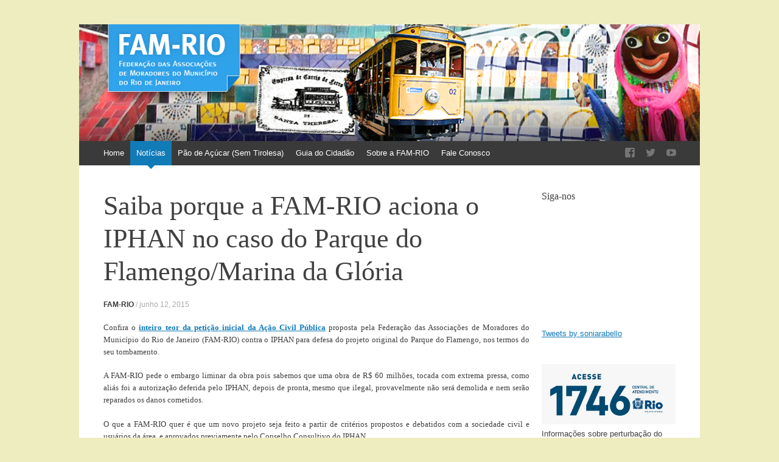

--- FILE ---
content_type: text/html; charset=UTF-8
request_url: https://fam-rio.org.br/saiba-porque-a-fam-rio-aciona-o-iphan-no-caso-do-parque-do-flamengomarina-da-gloria/
body_size: 55096
content:
<!DOCTYPE html>
<html lang="pt-BR">
<head>
<meta charset="UTF-8" />
<meta name="viewport" content="width=device-width, initial-scale=1" />
<title>Saiba porque a FAM-RIO aciona o IPHAN no caso do Parque do Flamengo/Marina da Glória | </title>
<link rel="profile" href="http://gmpg.org/xfn/11" />
<link rel="pingback" href="https://fam-rio.org.br/xmlrpc.php" />
<!--[if lt IE 9]>
<script src="https://fam-rio.org.br/wp-content/themes/expound/js/html5.js" type="text/javascript"></script>
<![endif]-->

<script>(function(d, s, id){
				 var js, fjs = d.getElementsByTagName(s)[0];
				 if (d.getElementById(id)) {return;}
				 js = d.createElement(s); js.id = id;
				 js.src = "//connect.facebook.net/en_US/sdk.js#xfbml=1&version=v2.6";
				 fjs.parentNode.insertBefore(js, fjs);
			   }(document, 'script', 'facebook-jssdk'));</script><meta name='robots' content='max-image-preview:large' />
<link rel='dns-prefetch' href='//ws.sharethis.com' />
<link rel='dns-prefetch' href='//maxcdn.bootstrapcdn.com' />
<link rel="alternate" type="application/rss+xml" title="Feed para  &raquo;" href="https://fam-rio.org.br/feed/" />
<link rel="alternate" type="application/rss+xml" title="Feed de comentários para  &raquo;" href="https://fam-rio.org.br/comments/feed/" />
<link rel="alternate" type="application/rss+xml" title="Feed de comentários para  &raquo; Saiba porque a FAM-RIO aciona o IPHAN no caso do Parque do Flamengo/Marina da Glória" href="https://fam-rio.org.br/saiba-porque-a-fam-rio-aciona-o-iphan-no-caso-do-parque-do-flamengomarina-da-gloria/feed/" />
<script type="text/javascript">
window._wpemojiSettings = {"baseUrl":"https:\/\/s.w.org\/images\/core\/emoji\/14.0.0\/72x72\/","ext":".png","svgUrl":"https:\/\/s.w.org\/images\/core\/emoji\/14.0.0\/svg\/","svgExt":".svg","source":{"concatemoji":"https:\/\/fam-rio.org.br\/wp-includes\/js\/wp-emoji-release.min.js?ver=6.3.7"}};
/*! This file is auto-generated */
!function(i,n){var o,s,e;function c(e){try{var t={supportTests:e,timestamp:(new Date).valueOf()};sessionStorage.setItem(o,JSON.stringify(t))}catch(e){}}function p(e,t,n){e.clearRect(0,0,e.canvas.width,e.canvas.height),e.fillText(t,0,0);var t=new Uint32Array(e.getImageData(0,0,e.canvas.width,e.canvas.height).data),r=(e.clearRect(0,0,e.canvas.width,e.canvas.height),e.fillText(n,0,0),new Uint32Array(e.getImageData(0,0,e.canvas.width,e.canvas.height).data));return t.every(function(e,t){return e===r[t]})}function u(e,t,n){switch(t){case"flag":return n(e,"\ud83c\udff3\ufe0f\u200d\u26a7\ufe0f","\ud83c\udff3\ufe0f\u200b\u26a7\ufe0f")?!1:!n(e,"\ud83c\uddfa\ud83c\uddf3","\ud83c\uddfa\u200b\ud83c\uddf3")&&!n(e,"\ud83c\udff4\udb40\udc67\udb40\udc62\udb40\udc65\udb40\udc6e\udb40\udc67\udb40\udc7f","\ud83c\udff4\u200b\udb40\udc67\u200b\udb40\udc62\u200b\udb40\udc65\u200b\udb40\udc6e\u200b\udb40\udc67\u200b\udb40\udc7f");case"emoji":return!n(e,"\ud83e\udef1\ud83c\udffb\u200d\ud83e\udef2\ud83c\udfff","\ud83e\udef1\ud83c\udffb\u200b\ud83e\udef2\ud83c\udfff")}return!1}function f(e,t,n){var r="undefined"!=typeof WorkerGlobalScope&&self instanceof WorkerGlobalScope?new OffscreenCanvas(300,150):i.createElement("canvas"),a=r.getContext("2d",{willReadFrequently:!0}),o=(a.textBaseline="top",a.font="600 32px Arial",{});return e.forEach(function(e){o[e]=t(a,e,n)}),o}function t(e){var t=i.createElement("script");t.src=e,t.defer=!0,i.head.appendChild(t)}"undefined"!=typeof Promise&&(o="wpEmojiSettingsSupports",s=["flag","emoji"],n.supports={everything:!0,everythingExceptFlag:!0},e=new Promise(function(e){i.addEventListener("DOMContentLoaded",e,{once:!0})}),new Promise(function(t){var n=function(){try{var e=JSON.parse(sessionStorage.getItem(o));if("object"==typeof e&&"number"==typeof e.timestamp&&(new Date).valueOf()<e.timestamp+604800&&"object"==typeof e.supportTests)return e.supportTests}catch(e){}return null}();if(!n){if("undefined"!=typeof Worker&&"undefined"!=typeof OffscreenCanvas&&"undefined"!=typeof URL&&URL.createObjectURL&&"undefined"!=typeof Blob)try{var e="postMessage("+f.toString()+"("+[JSON.stringify(s),u.toString(),p.toString()].join(",")+"));",r=new Blob([e],{type:"text/javascript"}),a=new Worker(URL.createObjectURL(r),{name:"wpTestEmojiSupports"});return void(a.onmessage=function(e){c(n=e.data),a.terminate(),t(n)})}catch(e){}c(n=f(s,u,p))}t(n)}).then(function(e){for(var t in e)n.supports[t]=e[t],n.supports.everything=n.supports.everything&&n.supports[t],"flag"!==t&&(n.supports.everythingExceptFlag=n.supports.everythingExceptFlag&&n.supports[t]);n.supports.everythingExceptFlag=n.supports.everythingExceptFlag&&!n.supports.flag,n.DOMReady=!1,n.readyCallback=function(){n.DOMReady=!0}}).then(function(){return e}).then(function(){var e;n.supports.everything||(n.readyCallback(),(e=n.source||{}).concatemoji?t(e.concatemoji):e.wpemoji&&e.twemoji&&(t(e.twemoji),t(e.wpemoji)))}))}((window,document),window._wpemojiSettings);
</script>
<style type="text/css">
img.wp-smiley,
img.emoji {
	display: inline !important;
	border: none !important;
	box-shadow: none !important;
	height: 1em !important;
	width: 1em !important;
	margin: 0 0.07em !important;
	vertical-align: -0.1em !important;
	background: none !important;
	padding: 0 !important;
}
</style>
	<link rel='stylesheet' id='wp-block-library-css' href='https://fam-rio.org.br/wp-includes/css/dist/block-library/style.min.css?ver=6.3.7' type='text/css' media='all' />
<style id='classic-theme-styles-inline-css' type='text/css'>
/*! This file is auto-generated */
.wp-block-button__link{color:#fff;background-color:#32373c;border-radius:9999px;box-shadow:none;text-decoration:none;padding:calc(.667em + 2px) calc(1.333em + 2px);font-size:1.125em}.wp-block-file__button{background:#32373c;color:#fff;text-decoration:none}
</style>
<style id='global-styles-inline-css' type='text/css'>
body{--wp--preset--color--black: #000000;--wp--preset--color--cyan-bluish-gray: #abb8c3;--wp--preset--color--white: #ffffff;--wp--preset--color--pale-pink: #f78da7;--wp--preset--color--vivid-red: #cf2e2e;--wp--preset--color--luminous-vivid-orange: #ff6900;--wp--preset--color--luminous-vivid-amber: #fcb900;--wp--preset--color--light-green-cyan: #7bdcb5;--wp--preset--color--vivid-green-cyan: #00d084;--wp--preset--color--pale-cyan-blue: #8ed1fc;--wp--preset--color--vivid-cyan-blue: #0693e3;--wp--preset--color--vivid-purple: #9b51e0;--wp--preset--gradient--vivid-cyan-blue-to-vivid-purple: linear-gradient(135deg,rgba(6,147,227,1) 0%,rgb(155,81,224) 100%);--wp--preset--gradient--light-green-cyan-to-vivid-green-cyan: linear-gradient(135deg,rgb(122,220,180) 0%,rgb(0,208,130) 100%);--wp--preset--gradient--luminous-vivid-amber-to-luminous-vivid-orange: linear-gradient(135deg,rgba(252,185,0,1) 0%,rgba(255,105,0,1) 100%);--wp--preset--gradient--luminous-vivid-orange-to-vivid-red: linear-gradient(135deg,rgba(255,105,0,1) 0%,rgb(207,46,46) 100%);--wp--preset--gradient--very-light-gray-to-cyan-bluish-gray: linear-gradient(135deg,rgb(238,238,238) 0%,rgb(169,184,195) 100%);--wp--preset--gradient--cool-to-warm-spectrum: linear-gradient(135deg,rgb(74,234,220) 0%,rgb(151,120,209) 20%,rgb(207,42,186) 40%,rgb(238,44,130) 60%,rgb(251,105,98) 80%,rgb(254,248,76) 100%);--wp--preset--gradient--blush-light-purple: linear-gradient(135deg,rgb(255,206,236) 0%,rgb(152,150,240) 100%);--wp--preset--gradient--blush-bordeaux: linear-gradient(135deg,rgb(254,205,165) 0%,rgb(254,45,45) 50%,rgb(107,0,62) 100%);--wp--preset--gradient--luminous-dusk: linear-gradient(135deg,rgb(255,203,112) 0%,rgb(199,81,192) 50%,rgb(65,88,208) 100%);--wp--preset--gradient--pale-ocean: linear-gradient(135deg,rgb(255,245,203) 0%,rgb(182,227,212) 50%,rgb(51,167,181) 100%);--wp--preset--gradient--electric-grass: linear-gradient(135deg,rgb(202,248,128) 0%,rgb(113,206,126) 100%);--wp--preset--gradient--midnight: linear-gradient(135deg,rgb(2,3,129) 0%,rgb(40,116,252) 100%);--wp--preset--font-size--small: 13px;--wp--preset--font-size--medium: 20px;--wp--preset--font-size--large: 36px;--wp--preset--font-size--x-large: 42px;--wp--preset--spacing--20: 0.44rem;--wp--preset--spacing--30: 0.67rem;--wp--preset--spacing--40: 1rem;--wp--preset--spacing--50: 1.5rem;--wp--preset--spacing--60: 2.25rem;--wp--preset--spacing--70: 3.38rem;--wp--preset--spacing--80: 5.06rem;--wp--preset--shadow--natural: 6px 6px 9px rgba(0, 0, 0, 0.2);--wp--preset--shadow--deep: 12px 12px 50px rgba(0, 0, 0, 0.4);--wp--preset--shadow--sharp: 6px 6px 0px rgba(0, 0, 0, 0.2);--wp--preset--shadow--outlined: 6px 6px 0px -3px rgba(255, 255, 255, 1), 6px 6px rgba(0, 0, 0, 1);--wp--preset--shadow--crisp: 6px 6px 0px rgba(0, 0, 0, 1);}:where(.is-layout-flex){gap: 0.5em;}:where(.is-layout-grid){gap: 0.5em;}body .is-layout-flow > .alignleft{float: left;margin-inline-start: 0;margin-inline-end: 2em;}body .is-layout-flow > .alignright{float: right;margin-inline-start: 2em;margin-inline-end: 0;}body .is-layout-flow > .aligncenter{margin-left: auto !important;margin-right: auto !important;}body .is-layout-constrained > .alignleft{float: left;margin-inline-start: 0;margin-inline-end: 2em;}body .is-layout-constrained > .alignright{float: right;margin-inline-start: 2em;margin-inline-end: 0;}body .is-layout-constrained > .aligncenter{margin-left: auto !important;margin-right: auto !important;}body .is-layout-constrained > :where(:not(.alignleft):not(.alignright):not(.alignfull)){max-width: var(--wp--style--global--content-size);margin-left: auto !important;margin-right: auto !important;}body .is-layout-constrained > .alignwide{max-width: var(--wp--style--global--wide-size);}body .is-layout-flex{display: flex;}body .is-layout-flex{flex-wrap: wrap;align-items: center;}body .is-layout-flex > *{margin: 0;}body .is-layout-grid{display: grid;}body .is-layout-grid > *{margin: 0;}:where(.wp-block-columns.is-layout-flex){gap: 2em;}:where(.wp-block-columns.is-layout-grid){gap: 2em;}:where(.wp-block-post-template.is-layout-flex){gap: 1.25em;}:where(.wp-block-post-template.is-layout-grid){gap: 1.25em;}.has-black-color{color: var(--wp--preset--color--black) !important;}.has-cyan-bluish-gray-color{color: var(--wp--preset--color--cyan-bluish-gray) !important;}.has-white-color{color: var(--wp--preset--color--white) !important;}.has-pale-pink-color{color: var(--wp--preset--color--pale-pink) !important;}.has-vivid-red-color{color: var(--wp--preset--color--vivid-red) !important;}.has-luminous-vivid-orange-color{color: var(--wp--preset--color--luminous-vivid-orange) !important;}.has-luminous-vivid-amber-color{color: var(--wp--preset--color--luminous-vivid-amber) !important;}.has-light-green-cyan-color{color: var(--wp--preset--color--light-green-cyan) !important;}.has-vivid-green-cyan-color{color: var(--wp--preset--color--vivid-green-cyan) !important;}.has-pale-cyan-blue-color{color: var(--wp--preset--color--pale-cyan-blue) !important;}.has-vivid-cyan-blue-color{color: var(--wp--preset--color--vivid-cyan-blue) !important;}.has-vivid-purple-color{color: var(--wp--preset--color--vivid-purple) !important;}.has-black-background-color{background-color: var(--wp--preset--color--black) !important;}.has-cyan-bluish-gray-background-color{background-color: var(--wp--preset--color--cyan-bluish-gray) !important;}.has-white-background-color{background-color: var(--wp--preset--color--white) !important;}.has-pale-pink-background-color{background-color: var(--wp--preset--color--pale-pink) !important;}.has-vivid-red-background-color{background-color: var(--wp--preset--color--vivid-red) !important;}.has-luminous-vivid-orange-background-color{background-color: var(--wp--preset--color--luminous-vivid-orange) !important;}.has-luminous-vivid-amber-background-color{background-color: var(--wp--preset--color--luminous-vivid-amber) !important;}.has-light-green-cyan-background-color{background-color: var(--wp--preset--color--light-green-cyan) !important;}.has-vivid-green-cyan-background-color{background-color: var(--wp--preset--color--vivid-green-cyan) !important;}.has-pale-cyan-blue-background-color{background-color: var(--wp--preset--color--pale-cyan-blue) !important;}.has-vivid-cyan-blue-background-color{background-color: var(--wp--preset--color--vivid-cyan-blue) !important;}.has-vivid-purple-background-color{background-color: var(--wp--preset--color--vivid-purple) !important;}.has-black-border-color{border-color: var(--wp--preset--color--black) !important;}.has-cyan-bluish-gray-border-color{border-color: var(--wp--preset--color--cyan-bluish-gray) !important;}.has-white-border-color{border-color: var(--wp--preset--color--white) !important;}.has-pale-pink-border-color{border-color: var(--wp--preset--color--pale-pink) !important;}.has-vivid-red-border-color{border-color: var(--wp--preset--color--vivid-red) !important;}.has-luminous-vivid-orange-border-color{border-color: var(--wp--preset--color--luminous-vivid-orange) !important;}.has-luminous-vivid-amber-border-color{border-color: var(--wp--preset--color--luminous-vivid-amber) !important;}.has-light-green-cyan-border-color{border-color: var(--wp--preset--color--light-green-cyan) !important;}.has-vivid-green-cyan-border-color{border-color: var(--wp--preset--color--vivid-green-cyan) !important;}.has-pale-cyan-blue-border-color{border-color: var(--wp--preset--color--pale-cyan-blue) !important;}.has-vivid-cyan-blue-border-color{border-color: var(--wp--preset--color--vivid-cyan-blue) !important;}.has-vivid-purple-border-color{border-color: var(--wp--preset--color--vivid-purple) !important;}.has-vivid-cyan-blue-to-vivid-purple-gradient-background{background: var(--wp--preset--gradient--vivid-cyan-blue-to-vivid-purple) !important;}.has-light-green-cyan-to-vivid-green-cyan-gradient-background{background: var(--wp--preset--gradient--light-green-cyan-to-vivid-green-cyan) !important;}.has-luminous-vivid-amber-to-luminous-vivid-orange-gradient-background{background: var(--wp--preset--gradient--luminous-vivid-amber-to-luminous-vivid-orange) !important;}.has-luminous-vivid-orange-to-vivid-red-gradient-background{background: var(--wp--preset--gradient--luminous-vivid-orange-to-vivid-red) !important;}.has-very-light-gray-to-cyan-bluish-gray-gradient-background{background: var(--wp--preset--gradient--very-light-gray-to-cyan-bluish-gray) !important;}.has-cool-to-warm-spectrum-gradient-background{background: var(--wp--preset--gradient--cool-to-warm-spectrum) !important;}.has-blush-light-purple-gradient-background{background: var(--wp--preset--gradient--blush-light-purple) !important;}.has-blush-bordeaux-gradient-background{background: var(--wp--preset--gradient--blush-bordeaux) !important;}.has-luminous-dusk-gradient-background{background: var(--wp--preset--gradient--luminous-dusk) !important;}.has-pale-ocean-gradient-background{background: var(--wp--preset--gradient--pale-ocean) !important;}.has-electric-grass-gradient-background{background: var(--wp--preset--gradient--electric-grass) !important;}.has-midnight-gradient-background{background: var(--wp--preset--gradient--midnight) !important;}.has-small-font-size{font-size: var(--wp--preset--font-size--small) !important;}.has-medium-font-size{font-size: var(--wp--preset--font-size--medium) !important;}.has-large-font-size{font-size: var(--wp--preset--font-size--large) !important;}.has-x-large-font-size{font-size: var(--wp--preset--font-size--x-large) !important;}
.wp-block-navigation a:where(:not(.wp-element-button)){color: inherit;}
:where(.wp-block-post-template.is-layout-flex){gap: 1.25em;}:where(.wp-block-post-template.is-layout-grid){gap: 1.25em;}
:where(.wp-block-columns.is-layout-flex){gap: 2em;}:where(.wp-block-columns.is-layout-grid){gap: 2em;}
.wp-block-pullquote{font-size: 1.5em;line-height: 1.6;}
</style>
<link rel='stylesheet' id='contact-form-7-css' href='https://fam-rio.org.br/wp-content/plugins/contact-form-7/includes/css/styles.css?ver=5.1.7' type='text/css' media='all' />
<link rel='stylesheet' id='simple-share-buttons-adder-font-awesome-css' href='//maxcdn.bootstrapcdn.com/font-awesome/4.3.0/css/font-awesome.min.css?ver=6.3.7' type='text/css' media='all' />
<link rel='stylesheet' id='expound-style-css' href='https://fam-rio.org.br/wp-content/themes/expound/style.css?ver=20140129' type='text/css' media='all' />
<link rel='stylesheet' id='expound-genericons-css' href='https://fam-rio.org.br/wp-content/themes/expound/css/genericons.css?ver=20140127' type='text/css' media='all' />
<script type='text/javascript' src='https://fam-rio.org.br/wp-includes/js/jquery/jquery.min.js?ver=3.7.0' id='jquery-core-js'></script>
<script type='text/javascript' src='https://fam-rio.org.br/wp-includes/js/jquery/jquery-migrate.min.js?ver=3.4.1' id='jquery-migrate-js'></script>
<script id='st_insights_js' type='text/javascript' src='https://ws.sharethis.com/button/st_insights.js?publisher=4d48b7c5-0ae3-43d4-bfbe-3ff8c17a8ae6&#038;product=simpleshare' id='ssba-sharethis-js'></script>
<link rel="https://api.w.org/" href="https://fam-rio.org.br/wp-json/" /><link rel="alternate" type="application/json" href="https://fam-rio.org.br/wp-json/wp/v2/posts/870" /><link rel="EditURI" type="application/rsd+xml" title="RSD" href="https://fam-rio.org.br/xmlrpc.php?rsd" />
<meta name="generator" content="WordPress 6.3.7" />
<link rel="canonical" href="https://fam-rio.org.br/saiba-porque-a-fam-rio-aciona-o-iphan-no-caso-do-parque-do-flamengomarina-da-gloria/" />
<link rel='shortlink' href='https://fam-rio.org.br/?p=870' />
<link rel="alternate" type="application/json+oembed" href="https://fam-rio.org.br/wp-json/oembed/1.0/embed?url=https%3A%2F%2Ffam-rio.org.br%2Fsaiba-porque-a-fam-rio-aciona-o-iphan-no-caso-do-parque-do-flamengomarina-da-gloria%2F" />
<link rel="alternate" type="text/xml+oembed" href="https://fam-rio.org.br/wp-json/oembed/1.0/embed?url=https%3A%2F%2Ffam-rio.org.br%2Fsaiba-porque-a-fam-rio-aciona-o-iphan-no-caso-do-parque-do-flamengomarina-da-gloria%2F&#038;format=xml" />
	<style type="text/css">
			.site-title,
        .site-description {
            position: absolute !important;
            clip: rect(1px 1px 1px 1px); /* IE6, IE7 */
            clip: rect(1px, 1px, 1px, 1px);
        }

        
	
			.site-header .site-branding {
			background-color: transparent;
			background-image: url('https://fam-rio.org.br/wp-content/uploads/2020/03/cropped-Captura-de-Tela-2020-03-19-às-164140.png');
			background-position: 50% 0;
			background-repeat: no-repeat;
			height: 192px;
		}
		</style>
	<style type="text/css" id="custom-background-css">
body.custom-background { background-color: #ededc0; }
</style>
	<link rel="icon" href="https://fam-rio.org.br/wp-content/uploads/2020/03/cropped-images-32x32.jpeg" sizes="32x32" />
<link rel="icon" href="https://fam-rio.org.br/wp-content/uploads/2020/03/cropped-images-192x192.jpeg" sizes="192x192" />
<link rel="apple-touch-icon" href="https://fam-rio.org.br/wp-content/uploads/2020/03/cropped-images-180x180.jpeg" />
<meta name="msapplication-TileImage" content="https://fam-rio.org.br/wp-content/uploads/2020/03/cropped-images-270x270.jpeg" />
</head>

<body class="post-template-default single single-post postid-870 single-format-standard custom-background group-blog">
<div id="page" class="hfeed site">
		<header id="masthead" class="site-header" role="banner">
		<div class="site-branding">
			<div class="site-title-group">
				<h1 class="site-title"><a href="https://fam-rio.org.br/" title="" rel="home"></a></h1>
				<h2 class="site-description"></h2>
			</div>
		</div>

		<nav id="site-navigation" class="navigation-main" role="navigation">
			<h1 class="menu-toggle">Menu</h1>
			<a class="skip-link screen-reader-text" href="#content">Pular para o conteúdo</a>

			<div class="menu-menu-1-container"><ul id="menu-menu-1" class="menu"><li id="menu-item-1317" class="menu-item menu-item-type-custom menu-item-object-custom menu-item-1317"><a href="http://www.fam-rio.org.br/">Home</a></li>
<li id="menu-item-1472" class="menu-item menu-item-type-taxonomy menu-item-object-category current-post-ancestor current-menu-parent current-post-parent menu-item-1472"><a href="https://fam-rio.org.br/category/noticias/">Notícias</a></li>
<li id="menu-item-2230" class="menu-item menu-item-type-post_type menu-item-object-page menu-item-2230"><a href="https://fam-rio.org.br/pao-de-acucar-sem-tirolesa/">Pão de Açúcar (Sem Tirolesa)</a></li>
<li id="menu-item-1333" class="menu-item menu-item-type-post_type menu-item-object-page menu-item-has-children menu-item-1333"><a href="https://fam-rio.org.br/575-2/">Guia do Cidadão</a>
<ul class="sub-menu">
	<li id="menu-item-1364" class="menu-item menu-item-type-post_type menu-item-object-page menu-item-1364"><a href="https://fam-rio.org.br/autarquias/">Autarquias</a></li>
	<li id="menu-item-1367" class="menu-item menu-item-type-post_type menu-item-object-page menu-item-1367"><a href="https://fam-rio.org.br/consemac/">Consemac</a></li>
	<li id="menu-item-1365" class="menu-item menu-item-type-post_type menu-item-object-page menu-item-1365"><a href="https://fam-rio.org.br/conselho-municipal-de-politica-urbana/">Conselho Municipal de Política Urbana</a></li>
	<li id="menu-item-1366" class="menu-item menu-item-type-post_type menu-item-object-page menu-item-1366"><a href="https://fam-rio.org.br/conselho-municipal-de-saude/">Conselho Municipal de Saúde</a></li>
	<li id="menu-item-1368" class="menu-item menu-item-type-post_type menu-item-object-page menu-item-1368"><a href="https://fam-rio.org.br/empresas-publicas/">Empresas Públicas</a></li>
	<li id="menu-item-1369" class="menu-item menu-item-type-post_type menu-item-object-page menu-item-1369"><a href="https://fam-rio.org.br/fundacoes/">Fundações</a></li>
	<li id="menu-item-1370" class="menu-item menu-item-type-post_type menu-item-object-page menu-item-1370"><a href="https://fam-rio.org.br/589-2/">Órgãos Municipais</a></li>
	<li id="menu-item-1371" class="menu-item menu-item-type-post_type menu-item-object-page menu-item-1371"><a href="https://fam-rio.org.br/regioes-administrativas/">Regiões Administrativas</a></li>
	<li id="menu-item-1372" class="menu-item menu-item-type-post_type menu-item-object-page menu-item-1372"><a href="https://fam-rio.org.br/703-2/">Secretarias Municipais</a></li>
	<li id="menu-item-1373" class="menu-item menu-item-type-post_type menu-item-object-page menu-item-1373"><a href="https://fam-rio.org.br/subprefeituras-do-rio/">Subprefeituras</a></li>
</ul>
</li>
<li id="menu-item-1697" class="menu-item menu-item-type-custom menu-item-object-custom menu-item-home menu-item-has-children menu-item-1697"><a href="http://fam-rio.org.br/">Sobre a FAM-RIO</a>
<ul class="sub-menu">
	<li id="menu-item-1705" class="menu-item menu-item-type-custom menu-item-object-custom menu-item-has-children menu-item-1705"><a href="http://www.fam-rio.org.br/">Diretoria e Conselho Fiscal</a>
	<ul class="sub-menu">
		<li id="menu-item-2180" class="menu-item menu-item-type-post_type menu-item-object-page menu-item-2180"><a href="https://fam-rio.org.br/gestao-2023-2026/">Gestão 2023 – 2026</a></li>
		<li id="menu-item-692" class="menu-item menu-item-type-post_type menu-item-object-page menu-item-692"><a href="https://fam-rio.org.br/sample-page-2/">Gestão 2020-2023</a></li>
		<li id="menu-item-1700" class="menu-item menu-item-type-post_type menu-item-object-page menu-item-1700"><a href="https://fam-rio.org.br/gestao-2017-2020/">Gestão 2017 – 2020</a></li>
		<li id="menu-item-1704" class="menu-item menu-item-type-post_type menu-item-object-page menu-item-1704"><a href="https://fam-rio.org.br/gestao-2014-2017/">Gestão 2014 – 2017</a></li>
	</ul>
</li>
	<li id="menu-item-1719" class="menu-item menu-item-type-post_type menu-item-object-page menu-item-1719"><a href="https://fam-rio.org.br/atas-reunioes-diretoria-fam-rio-2/">Atas Diretoria</a></li>
	<li id="menu-item-1721" class="menu-item menu-item-type-post_type menu-item-object-page menu-item-1721"><a href="https://fam-rio.org.br/atas-conselho-de-representantes/">Atas Conselho de Representantes</a></li>
	<li id="menu-item-1889" class="menu-item menu-item-type-post_type menu-item-object-page menu-item-1889"><a href="https://fam-rio.org.br/acoes-e-requerimentos/">Ações e Requerimentos</a></li>
	<li id="menu-item-1694" class="menu-item menu-item-type-custom menu-item-object-custom menu-item-1694"><a href="http://fam-rio.org.br/wp-content/uploads/2020/03/ESTATUTO-FAM-RIO-2017-REGISTRADO-EM-VIGOR-1-1.pdf">Estatuto</a></li>
</ul>
</li>
<li id="menu-item-1320" class="menu-item menu-item-type-post_type menu-item-object-page menu-item-1320"><a href="https://fam-rio.org.br/contato/">Fale Conosco</a></li>
</ul></div>			<div id="expound-social" class="menu-social-menu-container"><ul id="menu-social-menu" class="menu"><li id="menu-item-1676" class="menu-item menu-item-type-custom menu-item-object-custom menu-item-1676"><a href="https://www.facebook.com/famriooficial/"><span>Facebook</span></a></li>
<li id="menu-item-1681" class="menu-item menu-item-type-custom menu-item-object-custom menu-item-1681"><a href="https://twitter.com/FAMRIO_OFICIAL"><span>Twitter</span></a></li>
<li id="menu-item-1680" class="menu-item menu-item-type-custom menu-item-object-custom menu-item-1680"><a href="https://www.youtube.com/channel/UCnh7nAA76PYC3LTXhHUedXQ"><span>Youtube</span></a></li>
</ul></div>					</nav><!-- #site-navigation -->
	</header><!-- #masthead -->
	
	<div id="main" class="site-main">

	<div id="primary" class="content-area">
		<div id="content" class="site-content" role="main">

		
			
<article id="post-870" class="post-870 post type-post status-publish format-standard hentry category-noticias tag-acao-civil-publica tag-marina-da-gloria tag-parque-do-flamengo tag-peticao">
	<header class="entry-header">
		<h1 class="entry-title">Saiba porque a FAM-RIO aciona o IPHAN no caso do Parque do Flamengo/Marina da Glória</h1>

		<div class="entry-meta">
			<a class="author" rel="author" href="https://fam-rio.org.br/author/fam-rio/">FAM-RIO</a> / <a class="entry-date" href="https://fam-rio.org.br/saiba-porque-a-fam-rio-aciona-o-iphan-no-caso-do-parque-do-flamengomarina-da-gloria/">junho 12, 2015</a>		</div><!-- .entry-meta -->
	</header><!-- .entry-header -->

	<div class="entry-content">
		<p style="text-align: justify;"><span style="font-family: verdana, geneva; font-size: 10pt;">Confira o <a href="https://drive.google.com/file/d/0B3pnklu3bCbtVHJmMElTOFhSRVU/view?pli=1" target="_blank" rel="noopener noreferrer"><strong>inteiro teor da petição inicial da Ação Civil Pública</strong></a> proposta pela Federação das Associações de Moradores do Município do Rio de Janeiro (FAM-RIO) contra o IPHAN para defesa do projeto original do Parque do Flamengo, nos termos do seu tombamento.</span></p>
<p style="text-align: justify;"><span style="font-family: verdana, geneva; font-size: 10pt;">A FAM-RIO pede o embargo liminar da obra pois sabemos que uma obra de R$ 60 milhões, tocada com extrema pressa, como aliás foi a autorização deferida pelo IPHAN, depois de pronta, mesmo que ilegal, provavelmente não será demolida e nem serão reparados os danos cometidos.</span></p>
<p style="text-align: justify;"><span style="font-family: verdana, geneva; font-size: 10pt;">O que a FAM-RIO quer é que um novo projeto seja feito a partir de critérios propostos e debatidos com a sociedade civil e usuários da área, e aprovados previamente pelo Conselho Consultivo do IPHAN.  </span></p>
<p style="text-align: justify;"><span style="font-family: verdana, geneva; font-size: 10pt;">Estes critérios deveriam ser objeto de termo de referência para um concurso aberto à participação de qualquer profissional. Afinal é uma enorme obra de interferência em um projeto que é referência para patrimônio da humanidade.</span></p>
<p style="text-align: justify;"><span style="font-family: verdana, geneva; font-size: 10pt;">Tudo isto não irá interferir em obras provisórias para acolher as Olimpíadas no local.</span></p>
<p style="text-align: justify;"><span style="font-family: verdana, geneva; font-size: 10pt;">Que a lei seja aplicada e a justiça feita. Em Curitiba e no Rio também.  </span></p>
<p style="text-align: justify;"><span style="font-family: verdana, geneva; font-size: 10pt;">Nós merecemos. Estamos, no momento, nas mãos da Juíza Frama Elizabeth</span></p>
<!-- Simple Share Buttons Adder (7.6.21) simplesharebuttons.com --><div class="ssba-classic-2 ssba ssbp-wrap left ssbp--theme-1"><div style="text-align:left"><a data-site="" class="ssba_facebook_share" href="http://www.facebook.com/sharer.php?u=https://fam-rio.org.br/saiba-porque-a-fam-rio-aciona-o-iphan-no-caso-do-parque-do-flamengomarina-da-gloria/"  target="_blank" ><img src="https://fam-rio.org.br/wp-content/plugins/simple-share-buttons-adder/buttons/somacro/facebook.png" style="width: 20px;" title="Facebook" class="ssba ssba-img" alt="Share on Facebook" /><div title="Facebook" class="ssbp-text">Facebook</div></a><a data-site="" class="ssba_twitter_share" href="http://twitter.com/share?url=https://fam-rio.org.br/saiba-porque-a-fam-rio-aciona-o-iphan-no-caso-do-parque-do-flamengomarina-da-gloria/&amp;text=Saiba%20porque%20a%20FAM-RIO%20aciona%20o%20IPHAN%20no%20caso%20do%20Parque%20do%20Flamengo%2FMarina%20da%20Gl%C3%B3ria%20"  target=&quot;_blank&quot; ><img src="https://fam-rio.org.br/wp-content/plugins/simple-share-buttons-adder/buttons/somacro/twitter.png" style="width: 20px;" title="Twitter" class="ssba ssba-img" alt="Tweet about this on Twitter" /><div title="Twitter" class="ssbp-text">Twitter</div></a><a data-site="email" class="ssba_email_share" href="mailto:?subject=Saiba%20porque%20a%20FAM-RIO%20aciona%20o%20IPHAN%20no%20caso%20do%20Parque%20do%20Flamengo/Marina%20da%20Glória&#038;body=%20https://fam-rio.org.br/saiba-porque-a-fam-rio-aciona-o-iphan-no-caso-do-parque-do-flamengomarina-da-gloria/"><img src="https://fam-rio.org.br/wp-content/plugins/simple-share-buttons-adder/buttons/somacro/email.png" style="width: 20px;" title="Email" class="ssba ssba-img" alt="Email this to someone" /><div title="email" class="ssbp-text">email</div></a></div></div>			</div><!-- .entry-content -->

	<footer class="entry-meta">
		<a class="entry-date" href="https://fam-rio.org.br/saiba-porque-a-fam-rio-aciona-o-iphan-no-caso-do-parque-do-flamengomarina-da-gloria/">junho 12, 2015</a> em <a href="https://fam-rio.org.br/category/noticias/" rel="category tag">Notícias</a>. Tags: <a href="https://fam-rio.org.br/tag/acao-civil-publica/" rel="tag">Ação Civil Pública</a>, <a href="https://fam-rio.org.br/tag/marina-da-gloria/" rel="tag">Marina da Glória</a>, <a href="https://fam-rio.org.br/tag/parque-do-flamengo/" rel="tag">Parque do Flamengo</a>, <a href="https://fam-rio.org.br/tag/peticao/" rel="tag">petição</a>	</footer><!-- .entry-meta -->
</article><!-- #post-## -->
			<div class="related-content">
	<h3 class="related-content-title">Posts Relacionados</h3>
	
		<article id="post-2246" class="post-2246 post type-post status-publish format-standard has-post-thumbnail hentry category-noticias">

						<div class="entry-thumbnail">
				<a href="https://fam-rio.org.br/carta-aberta-da-fam-rio-a-cmrj-sobre-a-proposta-de-votacao-do-novo-plano-diretor/"><img width="50" height="50" src="https://fam-rio.org.br/wp-content/uploads/2023/12/1-50x50.jpeg" class="attachment-expound-mini size-expound-mini wp-post-image" alt="" decoding="async" srcset="https://fam-rio.org.br/wp-content/uploads/2023/12/1-50x50.jpeg 50w, https://fam-rio.org.br/wp-content/uploads/2023/12/1-150x150.jpeg 150w" sizes="(max-width: 50px) 100vw, 50px" /></a>
			</div>
			
			<header class="entry-header">
				<h3 class="entry-title"><a href="https://fam-rio.org.br/carta-aberta-da-fam-rio-a-cmrj-sobre-a-proposta-de-votacao-do-novo-plano-diretor/" title="Link permanente para Carta Aberta da FAM-RIO à CMRJ sobre a proposta de votação do novo Plano Diretor" rel="bookmark">Carta Aberta da FAM-RIO à CMRJ sobre a proposta de votação do novo Plano Diretor</a></h3>
			</header><!-- .entry-header -->

		</article>

	
		<article id="post-2234" class="post-2234 post type-post status-publish format-standard has-post-thumbnail hentry category-noticias">

						<div class="entry-thumbnail">
				<a href="https://fam-rio.org.br/nos-50-anos-de-tombamento-do-pao-de-acucar-sociedade-civil-pede-embargo-definitivo-de-tirolesa/"><img width="50" height="50" src="https://fam-rio.org.br/wp-content/uploads/2023/08/PdAST_principal-50x50.jpg" class="attachment-expound-mini size-expound-mini wp-post-image" alt="" decoding="async" srcset="https://fam-rio.org.br/wp-content/uploads/2023/08/PdAST_principal-50x50.jpg 50w, https://fam-rio.org.br/wp-content/uploads/2023/08/PdAST_principal-150x150.jpg 150w" sizes="(max-width: 50px) 100vw, 50px" /></a>
			</div>
			
			<header class="entry-header">
				<h3 class="entry-title"><a href="https://fam-rio.org.br/nos-50-anos-de-tombamento-do-pao-de-acucar-sociedade-civil-pede-embargo-definitivo-de-tirolesa/" title="Link permanente para Nos 50 anos de tombamento do Pão de Açúcar, sociedade civil pede embargo definitivo de tirolesa" rel="bookmark">Nos 50 anos de tombamento do Pão de Açúcar, sociedade civil pede embargo definitivo de tirolesa</a></h3>
			</header><!-- .entry-header -->

		</article>

	
		<article id="post-2231" class="post-2231 post type-post status-publish format-standard has-post-thumbnail hentry category-noticias">

						<div class="entry-thumbnail">
				<a href="https://fam-rio.org.br/projeto-de-tirolesa-no-pao-de-acucar-coloca-o-rio-contra-eduardo-paes-geo-rio-e-iphan/"><img width="50" height="50" src="https://fam-rio.org.br/wp-content/uploads/2023/08/1_capa_tirolesa-28402680-50x50.jpg" class="attachment-expound-mini size-expound-mini wp-post-image" alt="" decoding="async" srcset="https://fam-rio.org.br/wp-content/uploads/2023/08/1_capa_tirolesa-28402680-50x50.jpg 50w, https://fam-rio.org.br/wp-content/uploads/2023/08/1_capa_tirolesa-28402680-150x150.jpg 150w" sizes="(max-width: 50px) 100vw, 50px" /></a>
			</div>
			
			<header class="entry-header">
				<h3 class="entry-title"><a href="https://fam-rio.org.br/projeto-de-tirolesa-no-pao-de-acucar-coloca-o-rio-contra-eduardo-paes-geo-rio-e-iphan/" title="Link permanente para Projeto de Tirolesa no Pão de Açúcar coloca o Rio contra Eduardo Paes, Geo Rio e Iphan" rel="bookmark">Projeto de Tirolesa no Pão de Açúcar coloca o Rio contra Eduardo Paes, Geo Rio e Iphan</a></h3>
			</header><!-- .entry-header -->

		</article>

	</div>

				<nav role="navigation" id="nav-below" class="navigation-post">
		<h1 class="screen-reader-text">Navegação do post</h1>

	
		<div class="nav-previous"><a href="https://fam-rio.org.br/fam-rio-defende-o-parque-do-flamengo-na-justica-federal/" rel="prev"><span class="meta-nav">&larr;</span>&nbsp;FAM-RIO defende o Parque do Flamengo na Justiça Federal</a></div>		<div class="nav-next"><a href="https://fam-rio.org.br/edital-da-convocacao/" rel="next">Edital de Convocação&nbsp;<span class="meta-nav">&rarr;</span></a></div>
	
	</nav><!-- #nav-below -->
	
			
	<div id="comments" class="comments-area">

	
	
	
		<div id="respond" class="comment-respond">
		<h3 id="reply-title" class="comment-reply-title">Deixe um comentário <small><a rel="nofollow" id="cancel-comment-reply-link" href="/saiba-porque-a-fam-rio-aciona-o-iphan-no-caso-do-parque-do-flamengomarina-da-gloria/#respond" style="display:none;">Cancelar resposta</a></small></h3><form action="https://fam-rio.org.br/wp-comments-post.php" method="post" id="commentform" class="comment-form"><p class="comment-notes"><span id="email-notes">O seu endereço de e-mail não será publicado.</span> <span class="required-field-message">Campos obrigatórios são marcados com <span class="required">*</span></span></p><p class="comment-form-comment"><label for="comment">Comentário <span class="required">*</span></label> <textarea id="comment" name="comment" cols="45" rows="8" maxlength="65525" required="required"></textarea></p><p class="comment-form-author"><label for="author">Nome <span class="required">*</span></label> <input id="author" name="author" type="text" value="" size="30" maxlength="245" autocomplete="name" required="required" /></p>
<p class="comment-form-email"><label for="email">E-mail <span class="required">*</span></label> <input id="email" name="email" type="text" value="" size="30" maxlength="100" aria-describedby="email-notes" autocomplete="email" required="required" /></p>
<p class="comment-form-url"><label for="url">Site</label> <input id="url" name="url" type="text" value="" size="30" maxlength="200" autocomplete="url" /></p>
<p class="comment-form-cookies-consent"><input id="wp-comment-cookies-consent" name="wp-comment-cookies-consent" type="checkbox" value="yes" /> <label for="wp-comment-cookies-consent">Salvar meus dados neste navegador para a próxima vez que eu comentar.</label></p>
<p class="form-submit"><input name="submit" type="submit" id="submit" class="submit" value="Publicar comentário" /> <input type='hidden' name='comment_post_ID' value='870' id='comment_post_ID' />
<input type='hidden' name='comment_parent' id='comment_parent' value='0' />
</p><p style="display: none !important;"><label>&#916;<textarea name="ak_hp_textarea" cols="45" rows="8" maxlength="100"></textarea></label><input type="hidden" id="ak_js_1" name="ak_js" value="86"/><script>document.getElementById( "ak_js_1" ).setAttribute( "value", ( new Date() ).getTime() );</script></p></form>	</div><!-- #respond -->
	
</div><!-- #comments -->

		
		</div><!-- #content -->
	</div><!-- #primary -->

	<div id="secondary" class="widget-area" role="complementary">
				<aside id="custom_html-3" class="widget_text widget widget_custom_html"><h1 class="widget-title">Siga-nos</h1><div class="textwidget custom-html-widget"><div align="center"><iframe style="border: none; overflow: hidden;" src="https://www.facebook.com/plugins/page.php?href=https%3A%2F%2Fwww.facebook.com/famriooficial%2F&amp;tabs=linha%20do%20tempo&amp;width=480&amp;height=180&amp;small_header=true&amp;adapt_container_width=true&amp;hide_cover=false&amp;show_facepile=true&amp;appId" width="480" height="180" frameborder="0" scrolling="no"></iframe></div>

<a class="twitter-timeline" href="https://twitter.com/FAMRIO_OFICIAL" data-lang="pt" data-width="318" data-height="200">Tweets by soniarabello</a> <script async src="//platform.twitter.com/widgets.js" charset="utf-8"></script></div></aside><aside id="block-2" class="widget widget_block widget_media_image">
<figure class="wp-block-image size-full is-resized"><a href="https://carioca.rio/servicos/perturbacao-do-sossego/" target="_blank" rel=" noreferrer noopener"><img decoding="async" loading="lazy" width="768" height="344" src="http://fam-rio.org.br/wp-content/uploads/2023/10/1-2.jpeg" alt="" class="wp-image-2244" style="aspect-ratio:2.2325581395348837;width:666px;height:auto" srcset="https://fam-rio.org.br/wp-content/uploads/2023/10/1-2.jpeg 768w, https://fam-rio.org.br/wp-content/uploads/2023/10/1-2-300x134.jpeg 300w" sizes="(max-width: 768px) 100vw, 768px" /></a><figcaption class="wp-element-caption">Informações sobre perturbação do sossego</figcaption></figure>
</aside><aside id="custom_html-2" class="widget_text widget widget_custom_html"><h1 class="widget-title">Parceiros</h1><div class="textwidget custom-html-widget"><a href="https://forumplanejamentourbanorio.wordpress.com/" rel="noopener"><img class="aligncenter" src="http://fam-rio.org.br/wp-content/uploads/2020/03/zonanorte-1.jpg" alt="" /></a>

<a href="http://www.urbecarioca.com.br/" target="_blank" rel="noopener"><img class="aligncenter" src="http://fam-rio.org.br/wp-content/uploads/2020/03/urbe.png" alt="" /></a>

<a href="http://parquedoflamengo.blogspot.com/" target="_blank" rel="noopener"><img class="aligncenter" src="http://fam-rio.org.br/wp-content/uploads/2020/03/FLAMENGO.jpg" alt="" /></a>
&nbsp;&nbsp;
<a href="http://envolverde.cartacapital.com.br/" target="_blank" rel="noopener"><img class="aligncenter" src="http://fam-rio.org.br/wp-content/uploads/2020/03/Envolverde-comunicacao-sustentabilidade-1.jpg" alt="" /></a>
<a href="http://arboristasurbanos.blogspot.com/" target="_blank" rel="noopener"><img class="aligncenter" src="http://fam-rio.org.br/wp-content/uploads/2020/03/arboristas.png" alt="" /></a>
&nbsp;&nbsp;
<a href="http://rioonwatch.org.br/" target="_blank" rel="noopener"><img class="aligncenter" src="http://fam-rio.org.br/wp-content/uploads/2020/03/rioonwatch_logo-1526065744-1.jpg" alt="" /></a>

<a href="http://ashistoriasdosmonumentosdorio.blogspot.com.br/" target="_blank" rel="noopener"><img class="aligncenter" src="http://fam-rio.org.br/wp-content/uploads/2020/03/fundo-cor-vinho19-1.jpg" alt="" /></a>
&nbsp;&nbsp;

<a href="http://metrodorio.blogspot.com/" target="_blank" rel="noopener"><img class="aligncenter" src="http://fam-rio.org.br/wp-content/uploads/2020/03/metro.jpg" alt="" /></a>

<a href="http://www.vitruvius.com.br/revistas" target="_blank" rel="noopener"><img class="aligncenter" src="http://fam-rio.org.br/wp-content/uploads/2020/03/vitruvius.jpg" alt="" /></a>
<a href="https://www.facebook.com/FlorestaDoCamboata/" target="_blank" rel="noopener"><img class="aligncenter" src="http://fam-rio.org.br/wp-content/uploads/2020/03/unnamed-1.jpg" alt="" /></a>

<a href="https://www.riomais.org/" rel="noopener"><img class="aligncenter" src="http://fam-rio.org.br/wp-content/uploads/2020/03/87069523_108292317425688_2486981128913682432_o-1.png" alt="" /></a></div></aside>			</div><!-- #secondary -->
	</div><!-- #main -->

	<footer id="colophon" class="site-footer" role="contentinfo">
		<div class="site-info">
			<a href="http://wordpress.org/" rel="generator">Orgulhosamente desenvolvido com WordPress</a><span class="sep"> | </span>Tema: Expound por <a href="http://kovshenin.com/" rel="designer">Konstantin Kovshenin</a>		</div><!-- .site-info -->
	</footer><!-- #colophon -->
</div><!-- #page -->

<link rel='stylesheet' id='simple-share-buttons-adder-ssba-css' href='https://fam-rio.org.br/wp-content/plugins/simple-share-buttons-adder/css/ssba.css?ver=6.3.7' type='text/css' media='all' />
<style id='simple-share-buttons-adder-ssba-inline-css' type='text/css'>
	.ssba {
									
									
									
									
								}
								.ssba img
								{
									width: 20px !important;
									padding: 10px;
									border:  0;
									box-shadow: none !important;
									display: inline !important;
									vertical-align: middle;
									box-sizing: unset;
								}
								
								.ssba-classic-2 .ssbp-text {
									display: none!important;
								}
								
								.ssba .fb-save
								{
								padding: 10px;
								line-height: 15px; }
								.ssba, .ssba a
								{
									text-decoration:none;
									background: none;
									
									font-size: 12px;
									
									font-weight: normal;
								}
								

			   #ssba-bar-2 .ssbp-bar-list {
					max-width: 48px!important;;
			   }
			   #ssba-bar-2 .ssbp-bar-list li a {height: 48px!important; width: 48px!important; 
				}
				#ssba-bar-2 .ssbp-bar-list li a:hover {
				}
					
				#ssba-bar-2 .ssbp-bar-list li a::before {line-height: 48px!important;; font-size: 18px;}
				#ssba-bar-2 .ssbp-bar-list li a:hover::before {}
				#ssba-bar-2 .ssbp-bar-list li {
				margin: 0px 0!important;
				}@media only screen and ( max-width: 750px ) {
				#ssba-bar-2 {
				display: block;
				}
			}
@font-face {
				font-family: 'ssbp';
				src:url('https://fam-rio.org.br/wp-content/plugins/simple-share-buttons-adder/fonts/ssbp.eot?xj3ol1');
				src:url('https://fam-rio.org.br/wp-content/plugins/simple-share-buttons-adder/fonts/ssbp.eot?#iefixxj3ol1') format('embedded-opentype'),
					url('https://fam-rio.org.br/wp-content/plugins/simple-share-buttons-adder/fonts/ssbp.woff?xj3ol1') format('woff'),
					url('https://fam-rio.org.br/wp-content/plugins/simple-share-buttons-adder/fonts/ssbp.ttf?xj3ol1') format('truetype'),
					url('https://fam-rio.org.br/wp-content/plugins/simple-share-buttons-adder/fonts/ssbp.svg?xj3ol1#ssbp') format('svg');
				font-weight: normal;
				font-style: normal;

				/* Better Font Rendering =========== */
				-webkit-font-smoothing: antialiased;
				-moz-osx-font-smoothing: grayscale;
			}
</style>
<link rel='stylesheet' id='sgf-google-fonts-1-css' href='https://fonts.googleapis.com/css?family=ABeeZee%7CAbel%7CAbril+Fatface%7CAclonica%7CAcme%7CActor%7CAdamina%7CAdvent+Pro%7CAguafina+Script%7CAkronim%7CAladin%7CAldrich%7CAlef%7CAlegreya%7CAlegreya+SC%7CAlegreya+Sans%7CAlegreya+Sans+SC%7CAlex+Brush%7CAlfa+Slab+One%7CAlice%7CAlike%7CAlike+Angular%7CAllan%7CAllerta%7CAllerta+Stencil%7CAllura%7CAlmendra%7CAlmendra+Display%7CAlmendra+SC%7CAmarante%7CAmaranth%7CAmatic+SC%7CAmethysta%7CAnaheim%7CAndada%7CAndika%7CAngkor%7CAnnie+Use+Your+Telescope%7CAnonymous+Pro%7CAntic%7CAntic+Didone%7CAntic+Slab%7CAnton%7CArapey%7CArbutus%7CArbutus+Slab%7CArchitects+Daughter%7CArchivo+Black%7CArchivo+Narrow%7CArimo%7CArizonia%7CArmata%7CArtifika%7CArvo%7CAsap%7CAsset%7CAstloch%7CAsul%7CAtomic+Age%7CAubrey%7CAudiowide%7CAutour+One%7CAverage%7CAverage+Sans%7CAveria+Gruesa+Libre%7CAveria+Libre%7CAveria+Sans+Libre%7CAveria+Serif+Libre%7CBad+Script%7CBalthazar%7CBangers%7CBasic%7CBattambang%7CBaumans%7CBayon%7CBelgrano%7CBelleza%7CBenchNine%7CBentham%7CBerkshire+Swash%7CBevan%7CBigelow+Rules%7CBigshot+One%7CBilbo%7CBilbo+Swash+Caps%7CBitter%7CBlack+Ops+One%7CBokor%7CBonbon%7CBoogaloo%7CBowlby+One%7CBowlby+One+SC%7CBrawler%7CBree+Serif%7CBubblegum+Sans%7CBubbler+One%7CBuda%7CBuenard%7CButcherman%7CButterfly+Kids&#038;ver=6.3.7' type='text/css' media='all' />
<link rel='stylesheet' id='sgf-google-fonts-2-css' href='https://fonts.googleapis.com/css?family=Cabin%7CCabin+Condensed%7CCabin+Sketch%7CCaesar+Dressing%7CCagliostro%7CCalligraffitti%7CCambo%7CCandal%7CCantarell%7CCantata+One%7CCantora+One%7CCapriola%7CCardo%7CCarme%7CCarrois+Gothic%7CCarrois+Gothic+SC%7CCarter+One%7CCaudex%7CCedarville+Cursive%7CCeviche+One%7CChanga+One%7CChango%7CChau+Philomene+One%7CChela+One%7CChelsea+Market%7CChenla%7CCherry+Cream+Soda%7CCherry+Swash%7CChewy%7CChicle%7CChivo%7CCinzel%7CCinzel+Decorative%7CClicker+Script%7CCoda%7CCoda+Caption%7CCodystar%7CCombo%7CComfortaa%7CComing+Soon%7CConcert+One%7CCondiment%7CContent%7CContrail+One%7CConvergence%7CCookie%7CCopse%7CCorben%7CCourgette%7CCousine%7CCoustard%7CCovered+By+Your+Grace%7CCrafty+Girls%7CCreepster%7CCrete+Round%7CCrimson+Text%7CCroissant+One%7CCrushed%7CCuprum%7CCutive%7CCutive+Mono%7CDamion%7CDancing+Script%7CDangrek%7CDawning+of+a+New+Day%7CDays+One%7CDelius%7CDelius+Swash+Caps%7CDelius+Unicase%7CDella+Respira%7CDenk+One%7CDevonshire%7CDhurjati%7CDidact+Gothic%7CDiplomata%7CDiplomata+SC%7CDomine%7CDonegal+One%7CDoppio+One%7CDorsa%7CDosis%7CDr+Sugiyama%7CDroid+Sans%7CDroid+Sans+Mono%7CDroid+Serif%7CDuru+Sans%7CDynalight%7CEB+Garamond%7CEagle+Lake%7CEater%7CEconomica%7CEk+Mukta%7CElectrolize%7CElsie%7CElsie+Swash+Caps%7CEmblema+One%7CEmilys+Candy%7CEngagement%7CEnglebert%7CEnriqueta&#038;ver=6.3.7' type='text/css' media='all' />
<link rel='stylesheet' id='sgf-google-fonts-3-css' href='https://fonts.googleapis.com/css?family=Erica+One%7CEsteban%7CEuphoria+Script%7CEwert%7CExo%7CExo+2%7CExpletus+Sans%7CFanwood+Text%7CFascinate%7CFascinate+Inline%7CFaster+One%7CFasthand%7CFauna+One%7CFederant%7CFedero%7CFelipa%7CFenix%7CFinger+Paint%7CFira+Mono%7CFira+Sans%7CFjalla+One%7CFjord+One%7CFlamenco%7CFlavors%7CFondamento%7CFontdiner+Swanky%7CForum%7CFrancois+One%7CFreckle+Face%7CFredericka+the+Great%7CFredoka+One%7CFreehand%7CFresca%7CFrijole%7CFruktur%7CFugaz+One%7CGFS+Didot%7CGFS+Neohellenic%7CGabriela%7CGafata%7CGaldeano%7CGalindo%7CGentium+Basic%7CGentium+Book+Basic%7CGeo%7CGeostar%7CGeostar+Fill%7CGermania+One%7CGidugu%7CGilda+Display%7CGive+You+Glory%7CGlass+Antiqua%7CGlegoo%7CGloria+Hallelujah%7CGoblin+One%7CGochi+Hand%7CGorditas%7CGoudy+Bookletter+1911%7CGraduate%7CGrand+Hotel%7CGravitas+One%7CGreat+Vibes%7CGriffy%7CGruppo%7CGudea%7CHabibi%7CHalant%7CHammersmith+One%7CHanalei%7CHanalei+Fill%7CHandlee%7CHanuman%7CHappy+Monkey%7CHeadland+One%7CHenny+Penny%7CHerr+Von+Muellerhoff%7CHind%7CHoltwood+One+SC%7CHomemade+Apple%7CHomenaje%7CIM+Fell+DW+Pica%7CIM+Fell+DW+Pica+SC%7CIM+Fell+Double+Pica%7CIM+Fell+Double+Pica+SC%7CIM+Fell+English%7CIM+Fell+English+SC%7CIM+Fell+French+Canon%7CIM+Fell+French+Canon+SC%7CIM+Fell+Great+Primer%7CIM+Fell+Great+Primer+SC%7CIceberg%7CIceland%7CImprima%7CInconsolata%7CInder%7CIndie+Flower%7CInika%7CIrish+Grover%7CIstok+Web%7CItaliana&#038;ver=6.3.7' type='text/css' media='all' />
<link rel='stylesheet' id='sgf-google-fonts-4-css' href='https://fonts.googleapis.com/css?family=Italianno%7CJacques+Francois%7CJacques+Francois+Shadow%7CJim+Nightshade%7CJockey+One%7CJolly+Lodger%7CJosefin+Sans%7CJosefin+Slab%7CJoti+One%7CJudson%7CJulee%7CJulius+Sans+One%7CJunge%7CJura%7CJust+Another+Hand%7CJust+Me+Again+Down+Here%7CKalam%7CKameron%7CKantumruy%7CKarla%7CKarma%7CKaushan+Script%7CKavoon%7CKdam+Thmor%7CKeania+One%7CKelly+Slab%7CKenia%7CKhand%7CKhmer%7CKite+One%7CKnewave%7CKotta+One%7CKoulen%7CKranky%7CKreon%7CKristi%7CKrona+One%7CLa+Belle+Aurore%7CLaila%7CLancelot%7CLato%7CLeague+Script%7CLeckerli+One%7CLedger%7CLekton%7CLemon%7CLibre+Baskerville%7CLife+Savers%7CLilita+One%7CLily+Script+One%7CLimelight%7CLinden+Hill%7CLobster%7CLobster+Two%7CLondrina+Outline%7CLondrina+Shadow%7CLondrina+Sketch%7CLondrina+Solid%7CLora%7CLove+Ya+Like+A+Sister%7CLoved+by+the+King%7CLovers+Quarrel%7CLuckiest+Guy%7CLusitana%7CLustria%7CMacondo%7CMacondo+Swash+Caps%7CMagra%7CMaiden+Orange%7CMako%7CMallanna%7CMandali%7CMarcellus%7CMarcellus+SC%7CMarck+Script%7CMargarine%7CMarko+One%7CMarmelad%7CMarvel%7CMate%7CMate+SC%7CMaven+Pro%7CMcLaren%7CMeddon%7CMedievalSharp%7CMedula+One%7CMegrim%7CMeie+Script%7CMerienda%7CMerienda+One%7CMerriweather%7CMerriweather+Sans%7CMetal%7CMetal+Mania%7CMetamorphous%7CMetrophobic%7CMichroma%7CMilonga%7CMiltonian%7CMiltonian+Tattoo&#038;ver=6.3.7' type='text/css' media='all' />
<link rel='stylesheet' id='sgf-google-fonts-5-css' href='https://fonts.googleapis.com/css?family=Miniver%7CMiss+Fajardose%7CModern+Antiqua%7CMolengo%7CMolle%7CMonda%7CMonofett%7CMonoton%7CMonsieur+La+Doulaise%7CMontaga%7CMontez%7CMontserrat%7CMontserrat+Alternates%7CMontserrat+Subrayada%7CMoul%7CMoulpali%7CMountains+of+Christmas%7CMouse+Memoirs%7CMr+Bedfort%7CMr+Dafoe%7CMr+De+Haviland%7CMrs+Saint+Delafield%7CMrs+Sheppards%7CMuli%7CMystery+Quest%7CNTR%7CNeucha%7CNeuton%7CNew+Rocker%7CNews+Cycle%7CNiconne%7CNixie+One%7CNobile%7CNokora%7CNorican%7CNosifer%7CNothing+You+Could+Do%7CNoticia+Text%7CNoto+Sans%7CNoto+Serif%7CNova+Cut%7CNova+Flat%7CNova+Mono%7CNova+Oval%7CNova+Round%7CNova+Script%7CNova+Slim%7CNova+Square%7CNumans%7CNunito%7COdor+Mean+Chey%7COffside%7COld+Standard+TT%7COldenburg%7COleo+Script%7COleo+Script+Swash+Caps%7COpen+Sans%7COpen+Sans+Condensed%7COranienbaum%7COrbitron%7COregano%7COrienta%7COriginal+Surfer%7COswald%7COver+the+Rainbow%7COverlock%7COverlock+SC%7COvo%7COxygen%7COxygen+Mono%7CPT+Mono%7CPT+Sans%7CPT+Sans+Caption%7CPT+Sans+Narrow%7CPT+Serif%7CPT+Serif+Caption%7CPacifico%7CPaprika%7CParisienne%7CPassero+One%7CPassion+One%7CPathway+Gothic+One%7CPatrick+Hand%7CPatrick+Hand+SC%7CPatua+One%7CPaytone+One%7CPeralta%7CPermanent+Marker%7CPetit+Formal+Script%7CPetrona%7CPhilosopher%7CPiedra%7CPinyon+Script%7CPirata+One%7CPlaster%7CPlay%7CPlayball%7CPlayfair+Display%7CPlayfair+Display+SC%7CPodkova&#038;ver=6.3.7' type='text/css' media='all' />
<link rel='stylesheet' id='sgf-google-fonts-6-css' href='https://fonts.googleapis.com/css?family=Poiret+One%7CPoller+One%7CPoly%7CPompiere%7CPontano+Sans%7CPort+Lligat+Sans%7CPort+Lligat+Slab%7CPrata%7CPreahvihear%7CPress+Start+2P%7CPrincess+Sofia%7CProciono%7CProsto+One%7CPuritan%7CPurple+Purse%7CQuando%7CQuantico%7CQuattrocento%7CQuattrocento+Sans%7CQuestrial%7CQuicksand%7CQuintessential%7CQwigley%7CRacing+Sans+One%7CRadley%7CRajdhani%7CRaleway%7CRaleway+Dots%7CRamabhadra%7CRambla%7CRammetto+One%7CRanchers%7CRancho%7CRationale%7CRedressed%7CReenie+Beanie%7CRevalia%7CRibeye%7CRibeye+Marrow%7CRighteous%7CRisque%7CRoboto%7CRoboto+Condensed%7CRoboto+Slab%7CRochester%7CRock+Salt%7CRokkitt%7CRomanesco%7CRopa+Sans%7CRosario%7CRosarivo%7CRouge+Script%7CRozha+One%7CRubik+Mono+One%7CRubik+One%7CRuda%7CRufina%7CRuge+Boogie%7CRuluko%7CRum+Raisin%7CRuslan+Display%7CRusso+One%7CRuthie%7CRye%7CSacramento%7CSail%7CSalsa%7CSanchez%7CSancreek%7CSansita+One%7CSarina%7CSarpanch%7CSatisfy%7CScada%7CSchoolbell%7CSeaweed+Script%7CSevillana%7CSeymour+One%7CShadows+Into+Light%7CShadows+Into+Light+Two%7CShanti%7CShare%7CShare+Tech%7CShare+Tech+Mono%7CShojumaru%7CShort+Stack%7CSiemreap%7CSigmar+One%7CSignika%7CSignika+Negative%7CSimonetta%7CSintony%7CSirin+Stencil%7CSix+Caps%7CSkranji%7CSlabo+13px%7CSlabo+27px%7CSlackey%7CSmokum%7CSmythe&#038;ver=6.3.7' type='text/css' media='all' />
<link rel='stylesheet' id='sgf-google-fonts-7-css' href='https://fonts.googleapis.com/css?family=Sniglet%7CSnippet%7CSnowburst+One%7CSofadi+One%7CSofia%7CSonsie+One%7CSorts+Mill+Goudy%7CSource+Code+Pro%7CSource+Sans+Pro%7CSource+Serif+Pro%7CSpecial+Elite%7CSpicy+Rice%7CSpinnaker%7CSpirax%7CSquada+One%7CStalemate%7CStalinist+One%7CStardos+Stencil%7CStint+Ultra+Condensed%7CStint+Ultra+Expanded%7CStoke%7CStrait%7CSue+Ellen+Francisco%7CSunshiney%7CSupermercado+One%7CSuwannaphum%7CSwanky+and+Moo+Moo%7CSyncopate%7CTangerine%7CTaprom%7CTauri%7CTeko%7CTelex%7CTenor+Sans%7CText+Me+One%7CThe+Girl+Next+Door%7CTienne%7CTinos%7CTitan+One%7CTitillium+Web%7CTrade+Winds%7CTrocchi%7CTrochut%7CTrykker%7CTulpen+One%7CUbuntu%7CUbuntu+Condensed%7CUbuntu+Mono%7CUltra%7CUncial+Antiqua%7CUnderdog%7CUnica+One%7CUnifrakturCook%7CUnifrakturMaguntia%7CUnkempt%7CUnlock%7CUnna%7CVT323%7CVampiro+One%7CVarela%7CVarela+Round%7CVast+Shadow%7CVesper+Libre%7CVibur%7CVidaloka%7CViga%7CVoces%7CVolkhov%7CVollkorn%7CVoltaire%7CWaiting+for+the+Sunrise%7CWallpoet%7CWalter+Turncoat%7CWarnes%7CWellfleet%7CWendy+One%7CWire+One%7CYanone+Kaffeesatz%7CYellowtail%7CYeseva+One%7CYesteryear%7CZeyada&#038;ver=6.3.7' type='text/css' media='all' />
<script type='text/javascript' id='contact-form-7-js-extra'>
/* <![CDATA[ */
var wpcf7 = {"apiSettings":{"root":"https:\/\/fam-rio.org.br\/wp-json\/contact-form-7\/v1","namespace":"contact-form-7\/v1"}};
/* ]]> */
</script>
<script type='text/javascript' src='https://fam-rio.org.br/wp-content/plugins/contact-form-7/includes/js/scripts.js?ver=5.1.7' id='contact-form-7-js'></script>
<script type='text/javascript' src='https://fam-rio.org.br/wp-content/plugins/simple-share-buttons-adder/js/ssba.js?ver=6.3.7' id='simple-share-buttons-adder-ssba-js'></script>
<script id="simple-share-buttons-adder-ssba-js-after" type="text/javascript">
Main.boot( [] );
</script>
<script type='text/javascript' src='https://fam-rio.org.br/wp-content/themes/expound/js/navigation.js?ver=20120206' id='expound-navigation-js'></script>
<script type='text/javascript' src='https://fam-rio.org.br/wp-content/themes/expound/js/skip-link-focus-fix.js?ver=20130115' id='expound-skip-link-focus-fix-js'></script>
<script type='text/javascript' src='https://fam-rio.org.br/wp-includes/js/comment-reply.min.js?ver=6.3.7' id='comment-reply-js'></script>

</body>
</html>